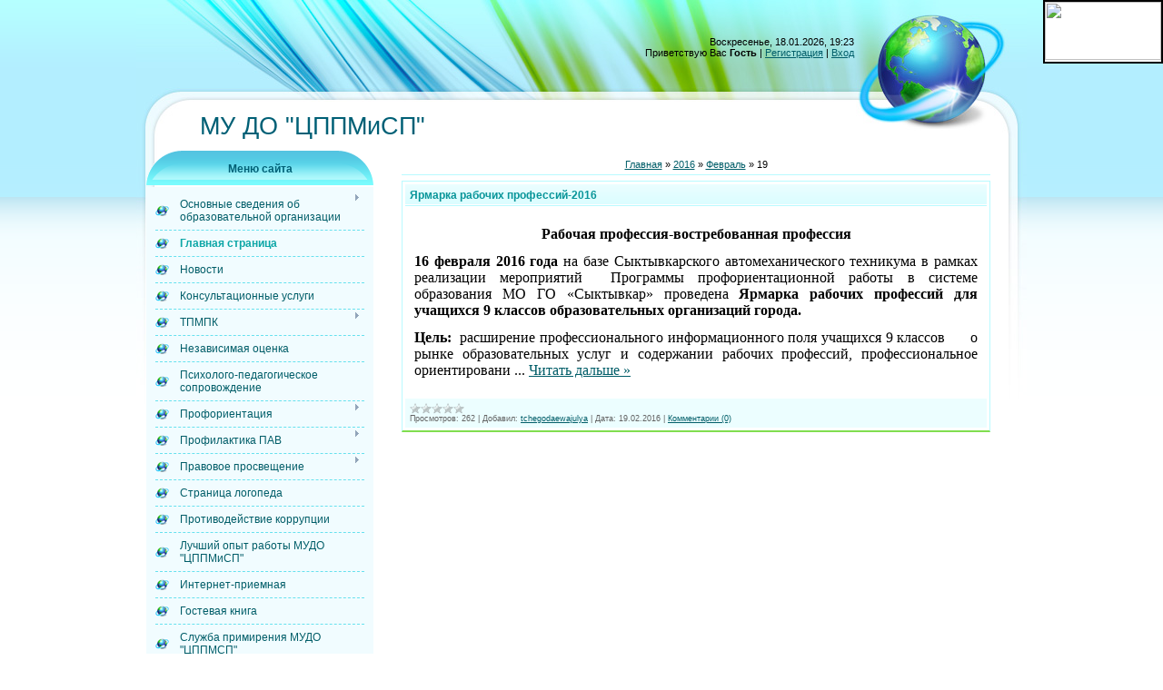

--- FILE ---
content_type: text/html; charset=UTF-8
request_url: https://cppmisp.ucoz.com/news/2016-02-19
body_size: 8276
content:
<!DOCTYPE html>
<html>
<head>
<meta http-equiv="content-type" content="text/html; charset=UTF-8">
<title>19 Февраля 2016 - МУДО &quot;ЦППМСП&quot;</title>


<link type="text/css" rel="stylesheet" href="/_st/my.css" />

	<link rel="stylesheet" href="/.s/src/base.min.css" />
	<link rel="stylesheet" href="/.s/src/layer1.min.css" />

	<script src="/.s/src/jquery-1.12.4.min.js"></script>
	
	<script src="/.s/src/uwnd.min.js"></script>
	<script src="//s741.ucoz.net/cgi/uutils.fcg?a=uSD&ca=2&ug=999&isp=1&r=0.933100616212705"></script>
	<link rel="stylesheet" href="/.s/src/ulightbox/ulightbox.min.css" />
	<link rel="stylesheet" href="/.s/src/social.css" />
	<script src="/.s/src/ulightbox/ulightbox.min.js"></script>
	<script async defer src="https://www.google.com/recaptcha/api.js?onload=reCallback&render=explicit&hl=ru"></script>
	<script>
/* --- UCOZ-JS-DATA --- */
window.uCoz = {"sign":{"7253":"Начать слайд-шоу","3125":"Закрыть","5255":"Помощник","5458":"Следующий","7287":"Перейти на страницу с фотографией.","7254":"Изменить размер","7251":"Запрошенный контент не может быть загружен. Пожалуйста, попробуйте позже.","7252":"Предыдущий"},"site":{"id":"dcppmisp","host":"cppmisp.ucoz.com","domain":null},"uLightboxType":1,"layerType":1,"language":"ru","module":"news","ssid":"527440525361253767206","country":"US"};
/* --- UCOZ-JS-CODE --- */

		function eRateEntry(select, id, a = 65, mod = 'news', mark = +select.value, path = '', ajax, soc) {
			if (mod == 'shop') { path = `/${ id }/edit`; ajax = 2; }
			( !!select ? confirm(select.selectedOptions[0].textContent.trim() + '?') : true )
			&& _uPostForm('', { type:'POST', url:'/' + mod + path, data:{ a, id, mark, mod, ajax, ...soc } });
		}
 function uSocialLogin(t) {
			var params = {"yandex":{"height":515,"width":870},"ok":{"height":390,"width":710},"vkontakte":{"height":400,"width":790}};
			var ref = escape(location.protocol + '//' + ('cppmisp.ucoz.com' || location.hostname) + location.pathname + ((location.hash ? ( location.search ? location.search + '&' : '?' ) + 'rnd=' + Date.now() + location.hash : ( location.search || '' ))));
			window.open('/'+t+'?ref='+ref,'conwin','width='+params[t].width+',height='+params[t].height+',status=1,resizable=1,left='+parseInt((screen.availWidth/2)-(params[t].width/2))+',top='+parseInt((screen.availHeight/2)-(params[t].height/2)-20)+'screenX='+parseInt((screen.availWidth/2)-(params[t].width/2))+',screenY='+parseInt((screen.availHeight/2)-(params[t].height/2)-20));
			return false;
		}
		function TelegramAuth(user){
			user['a'] = 9; user['m'] = 'telegram';
			_uPostForm('', {type: 'POST', url: '/index/sub', data: user});
		}
function loginPopupForm(params = {}) { new _uWnd('LF', ' ', -250, -100, { closeonesc:1, resize:1 }, { url:'/index/40' + (params.urlParams ? '?'+params.urlParams : '') }) }
function reCallback() {
		$('.g-recaptcha').each(function(index, element) {
			element.setAttribute('rcid', index);
			
		if ($(element).is(':empty') && grecaptcha.render) {
			grecaptcha.render(element, {
				sitekey:element.getAttribute('data-sitekey'),
				theme:element.getAttribute('data-theme'),
				size:element.getAttribute('data-size')
			});
		}
	
		});
	}
	function reReset(reset) {
		reset && grecaptcha.reset(reset.previousElementSibling.getAttribute('rcid'));
		if (!reset) for (rel in ___grecaptcha_cfg.clients) grecaptcha.reset(rel);
	}
/* --- UCOZ-JS-END --- */
</script>

	<style>.UhideBlock{display:none; }</style>
	<script type="text/javascript">new Image().src = "//counter.yadro.ru/hit;noadsru?r"+escape(document.referrer)+(screen&&";s"+screen.width+"*"+screen.height+"*"+(screen.colorDepth||screen.pixelDepth))+";u"+escape(document.URL)+";"+Date.now();</script>
</head>

<body>
<div id="utbr8214" rel="s741"></div>
<div id="wrap">
 <div id="wrap-bottom">
 <div id="center-block">
 <table class="main-table">
 <tr>
 <td colspan="2" class="data-block">
 Воскресенье, 18.01.2026, 19:23<br/>
 <!--<s5212>-->Приветствую Вас<!--</s>--> <b>Гость</b> | <a href="/register"><!--<s3089>-->Регистрация<!--</s>--></a> | <a href="javascript:;" rel="nofollow" onclick="loginPopupForm(); return false;"><!--<s3087>-->Вход<!--</s>--></a>
 </td>
 </tr>
 <tr><td colspan="2" class="logo-block"><h1><!-- <logo> -->МУ ДО "ЦППМиСП"<!-- </logo> --></h1></td></tr>
 <tr>
 <td class="side-block">
<!--U1CLEFTER1Z--><!-- <block1> -->

<!-- </block1> -->

<!-- <block2> -->

<!-- </block2> -->

<!-- <block3> -->

<table class="boxTable"><tbody><tr><th><!-- <bt> --><!--<s5184>-->Меню сайта<!--</s>--><!-- </bt> --></th></tr><tr><td class="boxContent"><!-- <bc> --><div id="uMenuDiv1" class="uMenuV" style="position:relative;"><ul class="uMenuRoot">
<li style="position:relative;"><div class="umn-tl"><div class="umn-tr"><div class="umn-tc"></div></div></div><div class="umn-ml"><div class="umn-mr"><div class="umn-mc"><div class="uMenuItem"><div class="uMenuArrow"></div><a href="/index/osnovnye_svedenija/0-136"><span>Основные сведения об образовательной организации</span></a></div></div></div></div><div class="umn-bl"><div class="umn-br"><div class="umn-bc"><div class="umn-footer"></div></div></div></div><ul style="display:none;">
<li><div class="uMenuItem"><a href="/index/osnovnye_svedenija/0-137"><span>Основные сведения</span></a></div></li>
<li><div class="uMenuItem"><a href="/index/osnovnye_svedenija/0-138"><span>Структуры и органы управления образовательной организацией</span></a></div></li>
<li><div class="uMenuItem"><a href="/index/dokumenty/0-139"><span>Документы</span></a></div></li>
<li><div class="uMenuItem"><a href="/index/obrazovanie/0-140"><span>Образование</span></a></div></li>
<li><div class="uMenuItem"><a href="/index/obrazovanie/0-141"><span>Руководство</span></a></div></li>
<li><div class="uMenuItem"><a href="/index/pedagogicheskij_sostav/0-142"><span>Педагогический состав</span></a></div></li>
<li><div class="uMenuItem"><a href="/index/materialno_tekhnicheskoe_obespechenie_i_osnashhjonnost_obrazovatelnogo_processa_dostupnaja_sreda/0-143"><span>Материально-техническое обеспечение и оснащённость образовательного процесса. Доступная среда</span></a></div></li>
<li><div class="uMenuItem"><a href="/index/platnye_obrazovatelnye_uslugi/0-144"><span>Платные образовательные услуги</span></a></div></li>
<li><div class="uMenuItem"><a href="/index/finansovo_khozjajstvennaja_dejatelnost/0-145"><span>Финансово-хозяйственная деятельность</span></a></div><ul style="display:none;">
<li><div class="uMenuItem"><a href="/index/municipalnoe_zadanie/0-150"><span>Муниципальное задание</span></a></div></li>
<li><div class="uMenuItem"><a href="/index/plan_finansovo_khozjajstvennoj_dejatelnosti/0-151"><span>План финансово-хозяйственной деятельности</span></a></div></li>
<li><div class="uMenuItem"><a href="/index/otchjoty_o_rezultatakh_dejatelnosti/0-152"><span>Отчёты о результатах деятельности</span></a></div></li>
<li><div class="uMenuItem"><a href="/index/municipalnye_zakupki/0-153"><span>Муниципальные закупки</span></a></div></li></ul></li>
<li><div class="uMenuItem"><a href="/index/vakantnye_mesta_dlja_prijoma_perevoda_obuchajushhikhsja/0-146"><span>Вакантные места для приёма (перевода) обучающихся</span></a></div></li>
<li><div class="uMenuItem"><a href="/index/stipendii_i_mery_podderzhki_obuchajushhikhsja/0-147"><span>Стипендии и меры поддержки обучающихся</span></a></div></li>
<li><div class="uMenuItem"><a href="/index/mezhdunarodnoe_sotrudnichestvo/0-148"><span>Международное сотрудничество</span></a></div></li>
<li><div class="uMenuItem"><a href="/index/organizacija_pitanija_v_obrazovatelnoj_organizacii/0-149"><span>Организация питания в образовательной организации</span></a></div></li>
<li><div class="uMenuItem"><a href="http://cppmisp.ucoz.com/index/obrazovatelnye_standarty/0-9"><span>Образовательные стандарты и требования</span></a></div></li></ul></li>
<li><div class="umn-tl"><div class="umn-tr"><div class="umn-tc"></div></div></div><div class="umn-ml"><div class="umn-mr"><div class="umn-mc"><div class="uMenuItem"><a href="/"><span>Главная страница</span></a></div></div></div></div><div class="umn-bl"><div class="umn-br"><div class="umn-bc"><div class="umn-footer"></div></div></div></div></li>
<li><div class="umn-tl"><div class="umn-tr"><div class="umn-tc"></div></div></div><div class="umn-ml"><div class="umn-mr"><div class="umn-mc"><div class="uMenuItem"><a href="http://cppmisp.ucoz.com/news/"><span>Новости</span></a></div></div></div></div><div class="umn-bl"><div class="umn-br"><div class="umn-bc"><div class="umn-footer"></div></div></div></div></li>
<li><div class="umn-tl"><div class="umn-tr"><div class="umn-tc"></div></div></div><div class="umn-ml"><div class="umn-mr"><div class="umn-mc"><div class="uMenuItem"><a href="/index/konsultacionnyj_punkt/0-97"><span>Консультационные услуги</span></a></div></div></div></div><div class="umn-bl"><div class="umn-br"><div class="umn-bc"><div class="umn-footer"></div></div></div></div></li>
<li style="position:relative;"><div class="umn-tl"><div class="umn-tr"><div class="umn-tc"></div></div></div><div class="umn-ml"><div class="umn-mr"><div class="umn-mc"><div class="uMenuItem"><div class="uMenuArrow"></div><a href="http://cppmisp.ucoz.com/index/tpmpk/0-13"><span>ТПМПК</span></a></div></div></div></div><div class="umn-bl"><div class="umn-br"><div class="umn-bc"><div class="umn-footer"></div></div></div></div><ul style="display:none;">
<li><div class="uMenuItem"><a href="http://cppmisp.ucoz.com/index/specialistam_pmpk/0-59"><span>Специалистам ПМПк</span></a></div></li>
<li><div class="uMenuItem"><a href="http://cppmisp.ucoz.com/index/roditeljam/0-60"><span>Родителям</span></a></div></li>
<li><div class="uMenuItem"><a href="http://cppmisp.ucoz.com/index/pedagogam/0-61"><span>Педагогам</span></a></div></li>
<li><div class="uMenuItem"><a href="http://cppmisp.ucoz.com/index/dokumenty/0-69"><span>Документы</span></a></div></li></ul></li>
<li><div class="umn-tl"><div class="umn-tr"><div class="umn-tc"></div></div></div><div class="umn-ml"><div class="umn-mr"><div class="umn-mc"><div class="uMenuItem"><a href="http://cppmisp.ucoz.com/index/sistema_ocenki_kachestva_obrazovanija/0-57"><span>Независимая оценка</span></a></div></div></div></div><div class="umn-bl"><div class="umn-br"><div class="umn-bc"><div class="umn-footer"></div></div></div></div></li>
<li><div class="umn-tl"><div class="umn-tr"><div class="umn-tc"></div></div></div><div class="umn-ml"><div class="umn-mr"><div class="umn-mc"><div class="uMenuItem"><a href="http://cppmisp.ucoz.com/index/psiholog_pedagog/0-16"><span>Психолого-педагогическое сопровождение</span></a></div></div></div></div><div class="umn-bl"><div class="umn-br"><div class="umn-bc"><div class="umn-footer"></div></div></div></div></li>
<li style="position:relative;"><div class="umn-tl"><div class="umn-tr"><div class="umn-tc"></div></div></div><div class="umn-ml"><div class="umn-mr"><div class="umn-mc"><div class="uMenuItem"><div class="uMenuArrow"></div><a href="http://cppmisp.ucoz.com/index/proforientacija/0-14"><span>Профориентация</span></a></div></div></div></div><div class="umn-bl"><div class="umn-br"><div class="umn-bc"><div class="umn-footer"></div></div></div></div><ul style="display:none;">
<li><div class="uMenuItem"><a href="http://cppmisp.ucoz.com/index/novostnye_ssylki_anonsy/0-64"><span>Новостные ссылки, ан...</span></a></div></li>
<li><div class="uMenuItem"><a href="http://cppmisp.ucoz.com/index/dokumenty/0-66"><span>Документы</span></a></div></li>
<li><div class="uMenuItem"><a href="http://cppmisp.ucoz.com/index/uchashhimsja/0-79"><span>Учащимся</span></a></div></li>
<li><div class="uMenuItem"><a href="http://cppmisp.ucoz.com/index/pedagogam/0-83"><span>Педагогам</span></a></div></li>
<li><div class="uMenuItem"><a href="http://cppmisp.ucoz.com/index/roditeljam/0-84"><span>Родителям</span></a></div></li>
<li><div class="uMenuItem"><a href="http://cppmisp.ucoz.com/index/foto_video/0-85"><span>Фото, видео</span></a></div><ul style="display:none;">
<li><div class="uMenuItem"><a href="http://cppmisp.ucoz.com/index/foto/0-86"><span>Фото</span></a></div></li>
<li><div class="uMenuItem"><a href="http://cppmisp.ucoz.com/index/video/0-87"><span>Видео</span></a></div><ul style="display:none;">
<li><div class="uMenuItem"><a href="http://cppmisp.ucoz.com/index/konkurs_tvorcheskikh_rabot_quot_molodoe_pokolenie_vybiraet_quot_nominacija_quot_proforientacija_quot/0-88"><span>Конкурс творческих р...</span></a></div></li></ul></li></ul></li></ul></li>
<li style="position:relative;"><div class="umn-tl"><div class="umn-tr"><div class="umn-tc"></div></div></div><div class="umn-ml"><div class="umn-mr"><div class="umn-mc"><div class="uMenuItem"><div class="uMenuArrow"></div><a href="http://cppmisp.ucoz.com/index/profilaktika_pav/0-19"><span>Профилактика ПАВ</span></a></div></div></div></div><div class="umn-bl"><div class="umn-br"><div class="umn-bc"><div class="umn-footer"></div></div></div></div><ul style="display:none;">
<li><div class="uMenuItem"><a href="http://cppmisp.ucoz.com/index/novostnye_ssylki_anonsy/0-78"><span>Новостные ссылки, ан...</span></a></div></li>
<li><div class="uMenuItem"><a href="http://cppmisp.ucoz.com/index/normativnye_dokumenty/0-89"><span>Нормативные документы</span></a></div></li>
<li><div class="uMenuItem"><a href="http://cppmisp.ucoz.com/index/v_pomoshh_pedagogam_i_roditeljam/0-90"><span>В помощь педагогам и...</span></a></div></li></ul></li>
<li style="position:relative;"><div class="umn-tl"><div class="umn-tr"><div class="umn-tc"></div></div></div><div class="umn-ml"><div class="umn-mr"><div class="umn-mc"><div class="uMenuItem"><div class="uMenuArrow"></div><a href="http://cppmisp.ucoz.com/index/pravovoe_prosveshhenie/0-68"><span>Правовое просвещение</span></a></div></div></div></div><div class="umn-bl"><div class="umn-br"><div class="umn-bc"><div class="umn-footer"></div></div></div></div><ul style="display:none;">
<li><div class="uMenuItem"><a href="http://cppmisp.ucoz.com/index/novostnye_ssylki_anonsy/0-70"><span>Новостные ссылки, ан...</span></a></div></li>
<li><div class="uMenuItem"><a href="http://cppmisp.ucoz.com/index/roditeljam/0-75"><span>Родителям</span></a></div></li>
<li><div class="uMenuItem"><a href="http://cppmisp.ucoz.com/index/pedagogam/0-76"><span>Педагогам</span></a></div></li>
<li><div class="uMenuItem"><a href="http://cppmisp.ucoz.com/index/uchashhimsja/0-77"><span>Учащимся</span></a></div></li>
<li><div class="uMenuItem"><a href="http://cppmisp.ucoz.com/index/informacija_ob_otdele/0-92"><span>Информация об отделе</span></a></div></li></ul></li>
<li><div class="umn-tl"><div class="umn-tr"><div class="umn-tc"></div></div></div><div class="umn-ml"><div class="umn-mr"><div class="umn-mc"><div class="uMenuItem"><a href="http://cppmisp.ucoz.com/index/stranica_logopeda/0-18"><span>Страница логопеда</span></a></div></div></div></div><div class="umn-bl"><div class="umn-br"><div class="umn-bc"><div class="umn-footer"></div></div></div></div></li>
<li><div class="umn-tl"><div class="umn-tr"><div class="umn-tc"></div></div></div><div class="umn-ml"><div class="umn-mr"><div class="umn-mc"><div class="uMenuItem"><a href="http://cppmisp.ucoz.com/index/antikorrupcija/0-15"><span>Противодействие коррупции</span></a></div></div></div></div><div class="umn-bl"><div class="umn-br"><div class="umn-bc"><div class="umn-footer"></div></div></div></div></li>
<li><div class="umn-tl"><div class="umn-tr"><div class="umn-tc"></div></div></div><div class="umn-ml"><div class="umn-mr"><div class="umn-mc"><div class="uMenuItem"><a href="http://cppmisp.ucoz.com/index/luchshij_opyt_raboty_odo/0-20"><span>Лучший опыт работы МУДО "ЦППМиСП"</span></a></div></div></div></div><div class="umn-bl"><div class="umn-br"><div class="umn-bc"><div class="umn-footer"></div></div></div></div></li>
<li><div class="umn-tl"><div class="umn-tr"><div class="umn-tc"></div></div></div><div class="umn-ml"><div class="umn-mr"><div class="umn-mc"><div class="uMenuItem"><a href="http://cppmisp.ucoz.com/index/internet_priemnaja/0-93"><span>Интернет-приемная</span></a></div></div></div></div><div class="umn-bl"><div class="umn-br"><div class="umn-bc"><div class="umn-footer"></div></div></div></div></li>
<li><div class="umn-tl"><div class="umn-tr"><div class="umn-tc"></div></div></div><div class="umn-ml"><div class="umn-mr"><div class="umn-mc"><div class="uMenuItem"><a href="/gb"><span>Гостевая книга</span></a></div></div></div></div><div class="umn-bl"><div class="umn-br"><div class="umn-bc"><div class="umn-footer"></div></div></div></div></li>
<li><div class="umn-tl"><div class="umn-tr"><div class="umn-tc"></div></div></div><div class="umn-ml"><div class="umn-mr"><div class="umn-mc"><div class="uMenuItem"><a href="/index/sluzhba_mediacii/0-95"><span>Служба примирения МУДО "ЦППМСП"</span></a></div></div></div></div><div class="umn-bl"><div class="umn-br"><div class="umn-bc"><div class="umn-footer"></div></div></div></div></li>
<li><div class="umn-tl"><div class="umn-tr"><div class="umn-tc"></div></div></div><div class="umn-ml"><div class="umn-mr"><div class="umn-mc"><div class="uMenuItem"><a href="/index/distancionnoe_obuchenie/0-99"><span>Дистанционное обучение</span></a></div></div></div></div><div class="umn-bl"><div class="umn-br"><div class="umn-bc"><div class="umn-footer"></div></div></div></div></li>
<li><div class="umn-tl"><div class="umn-tr"><div class="umn-tc"></div></div></div><div class="umn-ml"><div class="umn-mr"><div class="umn-mc"><div class="uMenuItem"><a href="/index/nastavnichestvo/0-109"><span>Наставничество</span></a></div></div></div></div><div class="umn-bl"><div class="umn-br"><div class="umn-bc"><div class="umn-footer"></div></div></div></div></li>
<li><div class="umn-tl"><div class="umn-tr"><div class="umn-tc"></div></div></div><div class="umn-ml"><div class="umn-mr"><div class="umn-mc"><div class="uMenuItem"><a href="/index/obrabotka_personalnykh_dannykh/0-127"><span>Обработка персональных данных</span></a></div></div></div></div><div class="umn-bl"><div class="umn-br"><div class="umn-bc"><div class="umn-footer"></div></div></div></div></li>
<li><div class="umn-tl"><div class="umn-tr"><div class="umn-tc"></div></div></div><div class="umn-ml"><div class="umn-mr"><div class="umn-mc"><div class="uMenuItem"><a href="/index/vakantnye_mesta/0-113"><span>Вакантные места</span></a></div></div></div></div><div class="umn-bl"><div class="umn-br"><div class="umn-bc"><div class="umn-footer"></div></div></div></div></li>
<li><div class="umn-tl"><div class="umn-tr"><div class="umn-tc"></div></div></div><div class="umn-ml"><div class="umn-mr"><div class="umn-mc"><div class="uMenuItem"><a href="/index/lestnica_professionalnykh_prob/0-129"><span>Лестница профессиональных проб</span></a></div></div></div></div><div class="umn-bl"><div class="umn-br"><div class="umn-bc"><div class="umn-footer"></div></div></div></div></li>
<li><div class="umn-tl"><div class="umn-tr"><div class="umn-tc"></div></div></div><div class="umn-ml"><div class="umn-mr"><div class="umn-mc"><div class="uMenuItem"><a href="/index/sluzhba_ehkstrennoj_psikhologo_pedagogicheskoj_pomoshhi/0-135"><span>Служба экстренной психолого-педагогической помощи</span></a></div></div></div></div><div class="umn-bl"><div class="umn-br"><div class="umn-bc"><div class="umn-footer"></div></div></div></div></li>
<li style="position:relative;"><div class="umn-tl"><div class="umn-tr"><div class="umn-tc"></div></div></div><div class="umn-ml"><div class="umn-mr"><div class="umn-mc"><div class="uMenuItem"><div class="uMenuArrow"></div><a href="/index/bezopasnost/0-154"><span>Безопасность</span></a></div></div></div></div><div class="umn-bl"><div class="umn-br"><div class="umn-bc"><div class="umn-footer"></div></div></div></div><ul style="display:none;">
<li><div class="uMenuItem"><a href="/index/antiterroristicheskaja_bezopasnost/0-155"><span>Антитеррористическая безопасность</span></a></div></li>
<li><div class="uMenuItem"><a href="/index/okhrana_truda/0-94"><span>Охрана труда</span></a></div></li></ul></li>
<li><div class="umn-tl"><div class="umn-tr"><div class="umn-tc"></div></div></div><div class="umn-ml"><div class="umn-mr"><div class="umn-mc"><div class="uMenuItem"><a href="/index/profminimum/0-164"><span>ПРОФМИНИМУМ</span></a></div></div></div></div><div class="umn-bl"><div class="umn-br"><div class="umn-bc"><div class="umn-footer"></div></div></div></div></li></ul></div><script>$(function(){_uBuildMenu('#uMenuDiv1',0,document.location.href+'/','uMenuItemA','uMenuArrow',2500);})</script><!-- </bc> --></td></tr></tbody></table>

<!-- </block3> -->

<!-- <block4> -->

<!-- </block4> -->

<!-- <block5> -->

<table class="boxTable"><tbody><tr><th><!-- <bt> --><!--<s5158>-->Вход на сайт<!--</s>--><!-- </bt> --></th></tr><tr><td class="boxContent"><!-- <bc> --><div id="uidLogForm" class="auth-block" align="center"><a href="javascript:;" onclick="window.open('https://login.uid.me/?site=dcppmisp&ref='+escape(location.protocol + '//' + ('cppmisp.ucoz.com' || location.hostname) + location.pathname + ((location.hash ? ( location.search ? location.search + '&' : '?' ) + 'rnd=' + Date.now() + location.hash : ( location.search || '' )))),'uidLoginWnd','width=580,height=450,resizable=yes,titlebar=yes');return false;" class="login-with uid" title="Войти через uID" rel="nofollow"><i></i></a><a href="javascript:;" onclick="return uSocialLogin('vkontakte');" data-social="vkontakte" class="login-with vkontakte" title="Войти через ВКонтакте" rel="nofollow"><i></i></a><a href="javascript:;" onclick="return uSocialLogin('yandex');" data-social="yandex" class="login-with yandex" title="Войти через Яндекс" rel="nofollow"><i></i></a><a href="javascript:;" onclick="return uSocialLogin('ok');" data-social="ok" class="login-with ok" title="Войти через Одноклассники" rel="nofollow"><i></i></a></div><!-- </bc> --></td></tr></tbody></table>

<!-- </block5> -->

<!-- <block6> -->

<table class="boxTable"><tbody><tr><th><!-- <bt> --><!--<s3163>-->Поиск<!--</s>--><!-- </bt> --></th></tr><tr><td class="boxContent"><div align="center"><!-- <bc> -->
		<div class="searchForm">
			<form onsubmit="this.sfSbm.disabled=true" method="get" style="margin:0" action="/search/">
				<div align="center" class="schQuery">
					<input type="text" name="q" maxlength="30" size="20" class="queryField" />
				</div>
				<div align="center" class="schBtn">
					<input type="submit" class="searchSbmFl" name="sfSbm" value="Найти" />
				</div>
				<input type="hidden" name="t" value="0">
			</form>
		</div><!-- </bc> --></div></td></tr></tbody></table>

<!-- </block6> -->

<!-- <block7> -->

<!-- </block7> -->

<!-- <block8> -->

<table class="boxTable"><tbody><tr><th><!-- <bt> --><!--<s5171>-->Календарь<!--</s>--><!-- </bt> --></th></tr><tr><td class="boxContent"><div align="center"><!-- <bc> -->
		<table border="0" cellspacing="1" cellpadding="2" class="calTable">
			<tr><td align="center" class="calMonth" colspan="7"><a title="Январь 2016" class="calMonthLink cal-month-link-prev" rel="nofollow" href="/news/2016-01">&laquo;</a>&nbsp; <a class="calMonthLink cal-month-current" rel="nofollow" href="/news/2016-02">Февраль 2016</a> &nbsp;<a title="Март 2016" class="calMonthLink cal-month-link-next" rel="nofollow" href="/news/2016-03">&raquo;</a></td></tr>
		<tr>
			<td align="center" class="calWday">Пн</td>
			<td align="center" class="calWday">Вт</td>
			<td align="center" class="calWday">Ср</td>
			<td align="center" class="calWday">Чт</td>
			<td align="center" class="calWday">Пт</td>
			<td align="center" class="calWdaySe">Сб</td>
			<td align="center" class="calWdaySu">Вс</td>
		</tr><tr><td align="center" class="calMday">1</td><td align="center" class="calMday">2</td><td align="center" class="calMday">3</td><td align="center" class="calMday">4</td><td align="center" class="calMday">5</td><td align="center" class="calMday">6</td><td align="center" class="calMday">7</td></tr><tr><td align="center" class="calMdayIs"><a class="calMdayLink" href="/news/2016-02-08" title="1 Сообщений">8</a></td><td align="center" class="calMdayIs"><a class="calMdayLink" href="/news/2016-02-09" title="1 Сообщений">9</a></td><td align="center" class="calMday">10</td><td align="center" class="calMday">11</td><td align="center" class="calMday">12</td><td align="center" class="calMday">13</td><td align="center" class="calMday">14</td></tr><tr><td align="center" class="calMdayIs"><a class="calMdayLink" href="/news/2016-02-15" title="1 Сообщений">15</a></td><td align="center" class="calMdayIs"><a class="calMdayLink" href="/news/2016-02-16" title="2 Сообщений">16</a></td><td align="center" class="calMday">17</td><td align="center" class="calMday">18</td><td align="center" class="calMdayIsA"><a class="calMdayLink" href="/news/2016-02-19" title="1 Сообщений">19</a></td><td align="center" class="calMday">20</td><td align="center" class="calMday">21</td></tr><tr><td align="center" class="calMday">22</td><td align="center" class="calMday">23</td><td align="center" class="calMdayIs"><a class="calMdayLink" href="/news/2016-02-24" title="1 Сообщений">24</a></td><td align="center" class="calMday">25</td><td align="center" class="calMday">26</td><td align="center" class="calMday">27</td><td align="center" class="calMday">28</td></tr><tr><td align="center" class="calMdayIs"><a class="calMdayLink" href="/news/2016-02-29" title="1 Сообщений">29</a></td></tr></table><!-- </bc> --></div></td></tr></tbody></table>

<!-- </block8> -->


<!-- <block10> -->

<!-- </block10> -->

<!-- <block11> -->

<!-- </block11> -->

<!-- <block12> -->
<table class="boxTable"><tbody><tr><th><!-- <bt> --><!--<s5204>-->Полезные ссылки<!--</s>--><!-- </bt> --></th></tr><tr><td class="boxContent"><!-- <bc> --><!--<s1546>-->
 <li><a href="https://edu.gov.ru/" target="_blank"><span style="font-style: italic; font-size: 14pt;">Минпросвещения России</span></a></li>
<li><a href="http://minobr.rkomi.ru/" target="_blank"><span style="font-style: italic; font-size: 14pt;">Министерство образования и науки РК</span></a></li>
<li><a href="http://сыктывкар.рф/" target="_blank"><span style="font-style: italic; font-size: 14pt;">Администрация АМО ГО "Сыктывкар"</span></a></li>
 <li><a href="http://sykt-uo.ru" target="_blank"><span style="font-style: italic; font-size: 14pt;">Управление образования МО ГО "Сыктывкар"</span></a></li>
 <li><a href="http://www.kriro.ru/" target="_blank"><span style="font-style: italic; font-size: 14pt;">ГУДПО "КРИРО"</span></a></li>
 <li><a href="http://bus.gov.ru/pub/info-card/97556/" target="_blank"><span style="font-style: italic; font-size: 14pt;">bus.gov.ru </span></a></li>
 <li><a href="http:///www.fond-detyam.ru/detskiy-telefon-doveriya/" target="_blank"><span style="font-style: italic; font-size: 14pt;">88002000122</span></a></li>
 <li><a href="//blog.ucoz.ru/" target="_blank"><span style="font-style: italic; font-size: 14pt;">Официальный блог</span></a></li>
 <!--</s>--><!-- </bc> --></td></tr></tbody></table>
<!-- </block12> -->

<!-- <block13> -->

<table class="boxTable"><tbody><tr><th><!-- <bt> --><!--<s5195>-->Статистика<!--</s>--><!-- </bt> --></th></tr><tr><td class="boxContent"><div align="center"><!-- <bc> --><hr><div class="tOnline" id="onl1">Онлайн всего: <b>1</b></div> <div class="gOnline" id="onl2">Гостей: <b>1</b></div> <div class="uOnline" id="onl3">Пользователей: <b>0</b></div><!-- </bc> --></div></td></tr></tbody></table>

<!-- </block13> -->

<!-- <block14> -->
<div id="fvb" itemprop="Copy" style="z-index:99;background:#fff;position:fixed;right:0;top:0;
border:2px solid #000;"><a href="http://finevision.ru/?hostname=cppmisp.ucoz.com&path=/">
<img src="http://finevision.ru/static/banner2.jpg" width="128" height="64"></a></div>
<!-- </block14> --><!--/U1CLEFTER1Z-->
 </td>
 <td class="content-block">
 
 <!-- <middle> --><!-- <body> --><a href="http://cppmisp.ucoz.com/"><!--<s5176>-->Главная<!--</s>--></a> &raquo; <a class="dateBar breadcrumb-item" href="/news/2016-00">2016</a> <span class="breadcrumb-sep">&raquo;</span> <a class="dateBar breadcrumb-item" href="/news/2016-02">Февраль</a> <span class="breadcrumb-sep">&raquo;</span> <span class="breadcrumb-curr">19</span> <hr />
<table border="0" width="100%" cellspacing="0" cellpadding="0" class="dayAllEntries"><tr><td class="archiveEntries"><div id="entryID38"><table border="0" cellpadding="0" cellspacing="0" width="100%" class="eBlock">
<tr><td style="padding:3px;">
	
	<div class="eTitle" style="text-align:start;"><a href="/news/jarmarka_rabochikh_professij_2016/2016-02-19-38">Ярмарка рабочих профессий-2016</a></div>
	<div class="eMessage" style="text-align:start;clear:both;padding-top:2px;padding-bottom:2px;">
		
		<p style="text-align: center;"><span style="font-size:16px;"><span style="font-family:times new roman,times,serif;"><strong>Рабочая профессия-востребованная профессия</strong></span></span></p>

<p style="text-align: justify;"><span style="font-size:16px;"><span style="font-family:times new roman,times,serif;"><strong>16 февраля 2016 года</strong> на базе Сыктывкарского автомеханического техникума в рамках реализации мероприятий&nbsp; Программы профориентационной работы в системе образования МО ГО &laquo;Сыктывкар&raquo; проведена&nbsp;<strong>Ярмарка рабочих профессий для учащихся 9 классов образовательных организаций города.</strong></span></span></p>

<p style="text-align: justify;"><span style="font-size:16px;"><span style="font-family:times new roman,times,serif;"><strong>Цель:&nbsp; </strong>расширение профессионального информационного поля учащихся 9 классов&nbsp;&nbsp;&nbsp;&nbsp;&nbsp; о рынке образовательных услуг и содержании рабочих профессий, профессиональное ориентировани
		<!--"-->
		<span class="entDots">... </span>
		<span class="entryReadAll">
			<a class="entryReadAllLink" href="/news/jarmarka_rabochikh_professij_2016/2016-02-19-38">Читать дальше &raquo;</a>
		</span>
	</div>
	
	<div class="eDetails" style="clear:both;">
		<div class="rate-stars-wrapper" style="float:inline-end">
		<style type="text/css">
			.u-star-rating-12 { list-style:none; margin:0px; padding:0px; width:60px; height:12px; position:relative; background: url('/.s/img/stars/3/12.png') top left repeat-x }
			.u-star-rating-12 li{ padding:0px; margin:0px; float:left }
			.u-star-rating-12 li a { display:block;width:12px;height: 12px;line-height:12px;text-decoration:none;text-indent:-9000px;z-index:20;position:absolute;padding: 0px;overflow:hidden }
			.u-star-rating-12 li a:hover { background: url('/.s/img/stars/3/12.png') left center;z-index:2;left:0px;border:none }
			.u-star-rating-12 a.u-one-star { left:0px }
			.u-star-rating-12 a.u-one-star:hover { width:12px }
			.u-star-rating-12 a.u-two-stars { left:12px }
			.u-star-rating-12 a.u-two-stars:hover { width:24px }
			.u-star-rating-12 a.u-three-stars { left:24px }
			.u-star-rating-12 a.u-three-stars:hover { width:36px }
			.u-star-rating-12 a.u-four-stars { left:36px }
			.u-star-rating-12 a.u-four-stars:hover { width:48px }
			.u-star-rating-12 a.u-five-stars { left:48px }
			.u-star-rating-12 a.u-five-stars:hover { width:60px }
			.u-star-rating-12 li.u-current-rating { top:0 !important; left:0 !important;margin:0 !important;padding:0 !important;outline:none;background: url('/.s/img/stars/3/12.png') left bottom;position: absolute;height:12px !important;line-height:12px !important;display:block;text-indent:-9000px;z-index:1 }
		</style><script>
			var usrarids = {};
			function ustarrating(id, mark) {
				if (!usrarids[id]) {
					usrarids[id] = 1;
					$(".u-star-li-"+id).hide();
					_uPostForm('', { type:'POST', url:`/news`, data:{ a:65, id, mark, mod:'news', ajax:'2' } })
				}
			}
		</script><ul id="uStarRating38" class="uStarRating38 u-star-rating-12" title="Рейтинг: 0.0/0">
			<li id="uCurStarRating38" class="u-current-rating uCurStarRating38" style="width:0%;"></li></ul></div>
		
		<span class="e-reads">
			<span class="ed-title">Просмотров:</span>
			<span class="ed-value">262</span>
		</span>
		<span class="ed-sep"> | </span>
		<span class="e-author">
			<span class="ed-title">Добавил:</span>
			<span class="ed-value" ><a href="javascript:;" rel="nofollow" onclick="window.open('/index/8-1', 'up1', 'scrollbars=1,top=0,left=0,resizable=1,width=700,height=375'); return false;">tchegodaewajulya</a></span>
		</span>
		<span class="ed-sep"> | </span>
		<span class="e-date">
			<span class="ed-title">Дата:</span>
			<span class="ed-value" title="17:07">19.02.2016</span>
		</span>
		<span class="ed-sep"> | </span>
		<a class="e-comments" href="/news/jarmarka_rabochikh_professij_2016/2016-02-19-38#comments">Комментарии (0)</a>
	</div>
</td></tr></table><br /></div></td></tr></table><!-- </body> --><!-- </middle> -->
 </td>
 </tr>
 <tr><td colspan="2" class="footer"><!-- <copy> -->Copyright MyCorp &copy; 2026<!-- </copy> --><br><!-- "' --><span class="pbHuNDOk"><a href="https://www.ucoz.ru/" title="Используются технологии uCoz" target="_blank" rel="nofollow">uCoz</a></span></td></tr>
 </table>
 </div>
 </div>
</div>
</body>

</html>
<!-- 0.08161 (s741) -->